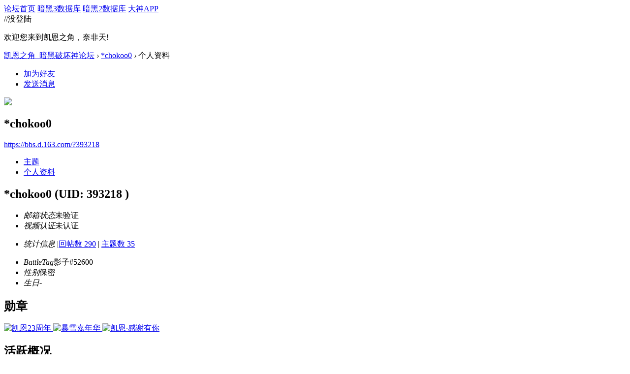

--- FILE ---
content_type: application/javascript; charset=utf-8
request_url: https://g.166.net/opd/latest/copyright/copyright.min.js
body_size: 3073
content:
!function(){"use strict";!function(i,o){void 0===o&&(o={});var t=o.insertAt;if(i&&"undefined"!=typeof document){var e=document.head||document.getElementsByTagName("head")[0],n=document.createElement("style");n.type="text/css","top"===t&&e.firstChild?e.insertBefore(n,e.firstChild):e.appendChild(n),n.styleSheet?n.styleSheet.cssText=i:n.appendChild(document.createTextNode(i))}}(".opd-copyright__links a,.opd-copyright__year a{text-decoration:none;color:#333}.opd-copyright__links a:link,.opd-copyright__links a:visited,.opd-copyright__year a:link,.opd-copyright__year a:visited{color:#333}.opd-copyright__links a:hover,.opd-copyright__year a:hover{text-decoration:underline}.opd-copyright{display:block;text-align:center;font-family:-apple-system,BlinkMacSystemFont,Helvetica Neue,PingFang SC,Microsoft YaHei,Source Han Sans SC,Noto Sans CJK SC,WenQuanYi Micro Hei,sans-serif;padding:20px 0;color:#333}.opd-copyright__content{min-width:834px;display:inline-block;text-align:left;padding:10px 0;font-size:12px;line-height:20px;*display:inline;*zoom:1}.opd-copyright__logos{display:inline-block;vertical-align:middle;min-width:300px;*display:inline;*zoom:1}.opd-copyright__logos a{display:inline-block;vertical-align:top;margin-top:2px;padding-right:15px;padding-top:5px;*display:inline;*zoom:1}.opd-copyright__logos img{vertical-align:top;border:0}.opd-copyright__navs{display:inline-block;vertical-align:top;position:relative;z-index:1;*display:inline;*zoom:1}.opd-copyright__navs p{margin:0}.opd-copyright__guardianship{display:inline-block;color:#fff;background-color:#610000;position:absolute;z-index:2;right:0;height:26px;line-height:26px;padding:0 3px;top:22px;*display:inline;*zoom:1}.opd-copyright__guardianship:link,.opd-copyright__guardianship:visited{color:#fff}.opd-copyright__guardianship-mobile{display:none;text-decoration:underline!important}.opd-copyright__guardianship-mobile+br{display:none}.opd-copyright__year{height:28px;line-height:28px;text-align:left}.opd-copyright__infos{margin-top:10px;font-size:12px;line-height:2}.opd-copyright__infos p{margin:0}.opd-copyright__infos ol,.opd-copyright__infos ul{list-style:none;margin:0;padding:0}.opd-copyright__infos a{text-decoration:none;color:#333}.opd-copyright__infos a:link,.opd-copyright__infos a:visited{color:#333}.opd-copyright__infos a:hover{text-decoration:underline}.opd-copyright--china .opd-copyright__logos a:first-child{padding-right:0}.opd-copyright--leihuo .opd-copyright__links span{display:inline-block;width:15.5px;text-align:center;*display:inline;*zoom:1}.opd-copyright--global .opd-copyright__content{min-width:420px}.opd-copyright--global .opd-copyright__logos{min-width:unset}.opd-copyright--global .opd-copyright__logos a{padding-top:0}.opd-copyright--global .opd-copyright__logos a:last-child{padding-right:0}.opd-copyright--global .opd-copyright__links a{text-decoration:underline}.opd-copyright--global .opd-copyright__text{float:left;font-size:12px;margin:5px 0 0 30px}.opd-copyright--global .opd-copyright__text div{float:left}.opd-copyright--global .opd-copyright__text div:first-of-type{margin-right:30px}.opd-copyright--dark{background:#000;color:#fff}.opd-copyright--dark .opd-copyright__infos a,.opd-copyright--dark .opd-copyright__infos a:link,.opd-copyright--dark .opd-copyright__infos a:visited,.opd-copyright--dark .opd-copyright__links a,.opd-copyright--dark .opd-copyright__year a,.opd-copyright--dark .opd-copyright__year a:link,.opd-copyright--dark .opd-copyright__year a:visited{color:#fff}.opd-copyright--mr6{margin-right:6px}.opd-copyright--ml6{margin-left:6px}@media screen and (max-width:800px){.opd-copyright{font-size:10px;padding:1em}.opd-copyright__content{min-width:100%!important;display:block;position:relative;width:100%;padding:0 0 1.8em;font-size:1.4em;line-height:1.8}.opd-copyright__logos{display:none}.opd-copyright__navs{position:static;display:-webkit-box;display:-webkit-flex;display:-ms-flexbox;display:flex}.opd-copyright__links{-webkit-box-ordinal-group:3;-webkit-order:2;-ms-flex-order:2;order:2;display:-webkit-inline-box;display:-webkit-inline-flex;display:-ms-inline-flexbox;display:inline-flex;-webkit-box-orient:vertical;-webkit-box-direction:normal;-webkit-flex-direction:column;-ms-flex-direction:column;flex-direction:column}.opd-copyright__links a:first-of-type,.opd-copyright__links a:nth-of-type(2),.opd-copyright__links a:nth-of-type(4),.opd-copyright__links a:nth-of-type(5),.opd-copyright__links a:nth-of-type(6){display:none}.opd-copyright__links span{display:none}.opd-copyright__infos{margin-top:0;font-size:inherit;line-height:inherit}.opd-copyright__year{display:-webkit-inline-box;display:-webkit-inline-flex;display:-ms-inline-flexbox;display:inline-flex;-webkit-box-ordinal-group:2;-webkit-order:1;-ms-flex-order:1;order:1;height:inherit;line-height:inherit}.opd-copyright__guardianship{display:none}.opd-copyright__guardianship-mobile{display:inline}.opd-copyright__guardianship-mobile+br{display:block}.opd-copyright--light .opd-copyright__guardianship{color:#333}.opd-copyright--leihuo .opd-copyright__links span{display:none}.opd-copyright--global .opd-copyright__content{font-size:1.3em;padding-bottom:0}.opd-copyright--global .opd-copyright__links{display:block}.opd-copyright--global .opd-copyright__links a{display:inline}.opd-copyright--global .opd-copyright__text{margin:0;font-size:inherit}}@media screen and (max-width:700px){.opd-copyright__navs{-webkit-box-orient:vertical;-webkit-box-direction:normal;-webkit-flex-direction:column;-ms-flex-direction:column;flex-direction:column}}@media screen and (max-width:430px){.opd-copyright__year{-webkit-box-orient:vertical;-webkit-box-direction:normal;-webkit-flex-direction:column;-ms-flex-direction:column;flex-direction:column}}@media screen and (max-width:360px){.opd-copyright__guardianship-mobile{display:block}.opd-copyright__guardianship-mobile+br{display:none}}");var i="opd-copyright",o="OPD-COPYRIGHT",t="NGOC-BBS-COPYRIGHT",e=f(),n=f("info"),a=f("logo"),p={mobileUrl:e.getAttribute("data-mobile-url")||void 0,theme:e.getAttribute("data-theme")||void 0,site:e.getAttribute("data-site")||void 0,region:e.getAttribute("data-region")||"china",hideReport:e.getAttribute("data-hide-report")||"0",infoPosition:e.getAttribute("data-info-position")||void 0,privacyText:e.getAttribute("data-privacy-text")||void 0,privacyUrl:e.getAttribute("data-privacy-url")||void 0};if(e){var r=p.region,d=p.hideReport,l=p.infoPosition,s=p.privacyText,g=p.privacyUrl,c=function(i){void 0===i&&(i="netease");var o={netease:{companyName:"网易公司"},leihuo:{companyName:"杭州网易雷火科技有限公司"}},t=o[i];return t||(console.warn("data-site 不正确，目前支持的值有： netease,leihuo"),o.netease)}(p.site),h=function(i){void 0===i&&(i="light");var o={light:{type:"light",neteaseLogo:"https://ok.166.net/gameyw-misc/opd/squash/20211029/100844-y94rgkdeqa.png",gameLogo:"https://ok.166.net/gameyw-misc/opd/squash/20191105/112849-gk4naqvs36.png",wenLogo:"https://ok.166.net/gameyw-misc/opd/squash/20191105/112848-ebj7ruy4in.png"},dark:{type:"dark",neteaseLogo:"https://ok.166.net/gameyw-misc/opd/squash/20211029/100844-y94rgkdeqa.png",gameLogo:"https://ok.166.net/gameyw-misc/opd/squash/20191105/113007-dneqwa6y2c.png",wenLogo:"https://ok.166.net/gameyw-misc/opd/squash/20191105/112848-ebj7ruy4in.png"}},t=o[i];return t||(console.warn("data-theme 不正确，目前支持的值有： light,dark"),o.light)}(p.theme),y=e.className.split(/\s+/);y.push(i),y.push(i+"--"+r),y.push(i+"--"+h.type),"杭州网易雷火科技有限公司"===c.companyName&&y.push(i+"--leihuo"),e.className=function(i){void 0===i&&(i="");return i.replace(/^\s+|\s+$/g,"")}(function(i){void 0===i&&(i=[]);for(var o={},t=[],e=0;e<i.length;e++){var n=i[e];1!==o[n]&&(o[n]=1,t.push(n))}return t}(y).join(" "));var _="";"china"===r?_='\n      <div class="'+i+'__content">\n        <div class="'+i+'__main">\n          <div class="'+i+'__logos">\n            <a href="http://www.163.com" target="_blank">\n              <img src="'+h.neteaseLogo+'" width="118" height="31">\n            </a>\n            <a href="http://game.163.com" target="_blank">\n              <img src="'+h.gameLogo+'" width="134" height="31">\n            </a>\n            '+(a&&a.innerHTML||"")+'\n          </div>\n          <div class="'+i+'__navs">\n            <div class="'+i+'__links">\n              <a href="http://gb.corp.163.com/gb/about/overview.html" target="_blank">公司简介</a>\n              <span> - </span>\n              <a href="https://help.mail.163.com/service.html" target="_blank">客户服务</a>\n              <span> - </span>\n              <a href="'+(g||"https://unisdk.update.netease.com/html/latest_v90.html")+'" target="_blank">\n                '+(s||"网易游戏隐私政策及儿童个人信息保护规则")+'\n              </a>\n              <span> - </span>\n              <a href="https://game.163.com/about/" target="_blank">网易游戏</a>\n              <span> - </span>\n              <a href="https://game.163.com/contact/business.html" target="_blank">商务合作</a>\n              <span> - </span>\n              <a href="https://hr.game.163.com/index.html" target="_blank">加入我们</a>\n              '+(p.mobileUrl?'<span> - </span><a href="'+p.mobileUrl+'" target="_blank">手机版</a>':"")+'\n            </div>\n            <div class="'+i+'__year">\n              <span class="'+i+'--mr6">'+c.companyName+"版权所有©1997-"+(new Date).getFullYear()+'</span>\n              <a class="'+i+'--mr6" href="https://game.163.com/fcm/" target="_blank">网络游戏行业防沉迷自律公约</a>\n            </div>\n            <a class="'+i+'__guardianship" href="https://jiazhang.gm.163.com" target="_blank">点击查看家长关爱平台 &gt; </a>\n          </div>\n        </div>\n        <div class="'+i+'__infos">\n          '+("1"===d?"":'<a class="'+i+'--mr6" href="https://game.16163.com/report/" target="_blank">违法和不良信息举报中心</a>')+'\n          <a class="'+i+'__guardianship-mobile" href="https://jiazhang.gm.163.com/m/" target="_blank">点击查看家长关爱平台 &gt; </a><br />\n          '+(n?""+(n&&n.innerHTML||""):"")+"\n        </div>\n      </div>\n    ":"global"===r&&(_='\n      <div class="'+i+'__content">\n        <div class="'+i+'__main">\n          <div class="'+i+'__logos">\n            <a href="https://www.neteasegames.com/" target="_blank">\n              <img src="https://ok.166.net/gameyw-misc/opd/squash/20191105/102321-nh2qd0orfb.png" width="118" height="45" />\n            </a>\n            '+(a&&a.innerHTML||"")+'\n          </div>\n          <div class="'+i+'__navs">\n            <div class="'+i+'__text" style="float: '+("center"===l?"right":"left")+'">\n              <p class="'+i+'__links"><a href="https://unisdk.update.easebar.com/html/latest_v30.html" target="_blank">Privacy Policy, Terms and Conditions</a></p>\n              <p>©1997-'+(new Date).getFullYear()+" NetEase, Inc.All Rights Reserved</p>\n            </div>\n            "+(n?'\n                <div class="'+i+'__text" style="float: '+("center"===l?"right":"left")+'">\n                '+n.innerHTML+"\n                </div>\n                ":"")+"\n          </div>\n        </div>\n      </div>\n    "),e.innerHTML=_}function m(i){return document.getElementById(i)}function f(i){return"info"===i?m(o+"-EXTRA-INFO")||m(t+"-EXTRA-INFO"):"logo"===i?m(o+"-EXTRA-LOGO")||m(t+"-EXTRA-LOGO"):m(o)||m(t)}}();
